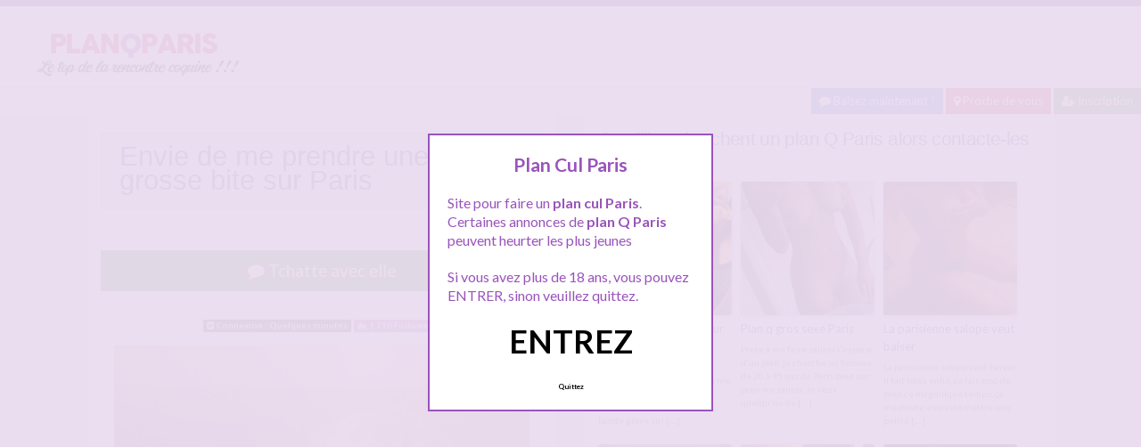

--- FILE ---
content_type: text/html; charset=UTF-8
request_url: http://www.planqparis.com/rencontre-paris/envie-de-me-prendre-une-grosse-bite-sur-paris/
body_size: 10262
content:
<!doctype html>
<!--[if lt IE 7]> <html lang="fr-FR" class="no-js lt-ie9 lt-ie8 lt-ie7" > <![endif]-->
<!--[if IE 7]>    <html lang="fr-FR" class="no-js ie7 lt-ie9 lt-ie8"> <![endif]-->
<!--[if IE 8]>    <html lang="fr-FR" class="no-js ie8 lt-ie9"> <![endif]-->
<!--[if gt IE 8]><!--> <html lang="fr-FR" class="no-js"> <!--<![endif]-->
<head>
<meta charset="UTF-8">
<meta name="viewport" content="width=device-width, initial-scale=1, maximum-scale=1">
<link rel="stylesheet" href="/wp-content/themes/pinfinity/css/bootstrap.min.css">
<link rel="stylesheet" href="https://cdnjs.cloudflare.com/ajax/libs/font-awesome/4.7.0/css/font-awesome.min.css">
<script src="https://code.jquery.com/jquery-3.3.1.slim.min.js" integrity="sha384-q8i/X+965DzO0rT7abK41JStQIAqVgRVzpbzo5smXKp4YfRvH+8abtTE1Pi6jizo" crossorigin="anonymous"></script>
<script src="https://cdnjs.cloudflare.com/ajax/libs/popper.js/1.14.7/umd/popper.min.js" integrity="sha384-UO2eT0CpHqdSJQ6hJty5KVphtPhzWj9WO1clHTMGa3JDZwrnQq4sF86dIHNDz0W1" crossorigin="anonymous"></script>
<script src="https://stackpath.bootstrapcdn.com/bootstrap/4.3.1/js/bootstrap.min.js" integrity="sha384-JjSmVgyd0p3pXB1rRibZUAYoIIy6OrQ6VrjIEaFf/nJGzIxFDsf4x0xIM+B07jRM" crossorigin="anonymous"></script>
<!-- This content is the property of PLANQPARIS.com -->
<!-- no copy is allowed - Since Jan 2015 -->
<script type="text/javascript" language="javascript" src="/wp-content/themes/pinfinity/disclamer.js"></script>
<meta name='robots' content='index, follow, max-image-preview:large, max-snippet:-1, max-video-preview:-1' />
	<style>img:is([sizes="auto" i], [sizes^="auto," i]) { contain-intrinsic-size: 3000px 1500px }</style>
	
	<!-- This site is optimized with the Yoast SEO plugin v25.2 - https://yoast.com/wordpress/plugins/seo/ -->
	<title>Envie de me prendre une grosse bite sur Paris - Plan Cul Paris</title>
	<meta name="description" content="Envie de me prendre une grosse bite sur Paris. Je suis seule en ce moment et je vais le rester jusqu&#039;a fin Aout, mes colocataires sont tous parties en" />
	<link rel="canonical" href="https://www.planqparis.com/rencontre-paris/envie-de-me-prendre-une-grosse-bite-sur-paris/" />
	<meta name="twitter:label1" content="Écrit par" />
	<meta name="twitter:data1" content="admin" />
	<script type="application/ld+json" class="yoast-schema-graph">{"@context":"https://schema.org","@graph":[{"@type":"Article","@id":"https://www.planqparis.com/rencontre-paris/envie-de-me-prendre-une-grosse-bite-sur-paris/#article","isPartOf":{"@id":"https://www.planqparis.com/rencontre-paris/envie-de-me-prendre-une-grosse-bite-sur-paris/"},"author":{"name":"admin","@id":"https://www.planqparis.com/#/schema/person/1ec340a2429ab92b8e211e4004a9b35b"},"headline":"Envie de me prendre une grosse bite sur Paris","datePublished":"2025-08-27T16:40:00+00:00","mainEntityOfPage":{"@id":"https://www.planqparis.com/rencontre-paris/envie-de-me-prendre-une-grosse-bite-sur-paris/"},"wordCount":108,"publisher":{"@id":"https://www.planqparis.com/#organization"},"image":{"@id":"https://www.planqparis.com/rencontre-paris/envie-de-me-prendre-une-grosse-bite-sur-paris/#primaryimage"},"thumbnailUrl":"http://www.planqparis.com/images/aout-14/cassandra.jpg","articleSection":["Rencontre Paris"],"inLanguage":"fr-FR"},{"@type":"WebPage","@id":"https://www.planqparis.com/rencontre-paris/envie-de-me-prendre-une-grosse-bite-sur-paris/","url":"https://www.planqparis.com/rencontre-paris/envie-de-me-prendre-une-grosse-bite-sur-paris/","name":"Envie de me prendre une grosse bite sur Paris - Plan Cul Paris","isPartOf":{"@id":"https://www.planqparis.com/#website"},"primaryImageOfPage":{"@id":"https://www.planqparis.com/rencontre-paris/envie-de-me-prendre-une-grosse-bite-sur-paris/#primaryimage"},"image":{"@id":"https://www.planqparis.com/rencontre-paris/envie-de-me-prendre-une-grosse-bite-sur-paris/#primaryimage"},"thumbnailUrl":"http://www.planqparis.com/images/aout-14/cassandra.jpg","datePublished":"2025-08-27T16:40:00+00:00","description":"Envie de me prendre une grosse bite sur Paris. Je suis seule en ce moment et je vais le rester jusqu'a fin Aout, mes colocataires sont tous parties en","breadcrumb":{"@id":"https://www.planqparis.com/rencontre-paris/envie-de-me-prendre-une-grosse-bite-sur-paris/#breadcrumb"},"inLanguage":"fr-FR","potentialAction":[{"@type":"ReadAction","target":["https://www.planqparis.com/rencontre-paris/envie-de-me-prendre-une-grosse-bite-sur-paris/"]}]},{"@type":"ImageObject","inLanguage":"fr-FR","@id":"https://www.planqparis.com/rencontre-paris/envie-de-me-prendre-une-grosse-bite-sur-paris/#primaryimage","url":"http://www.planqparis.com/images/aout-14/cassandra.jpg","contentUrl":"http://www.planqparis.com/images/aout-14/cassandra.jpg"},{"@type":"BreadcrumbList","@id":"https://www.planqparis.com/rencontre-paris/envie-de-me-prendre-une-grosse-bite-sur-paris/#breadcrumb","itemListElement":[{"@type":"ListItem","position":1,"name":"Accueil","item":"https://www.planqparis.com/"},{"@type":"ListItem","position":2,"name":"Rencontre Paris","item":"https://www.planqparis.com/rencontre-paris/"},{"@type":"ListItem","position":3,"name":"Envie de me prendre une grosse bite sur Paris"}]},{"@type":"WebSite","@id":"https://www.planqparis.com/#website","url":"https://www.planqparis.com/","name":"Plan Cul Paris","description":"Annonces plan cul a Paris","publisher":{"@id":"https://www.planqparis.com/#organization"},"potentialAction":[{"@type":"SearchAction","target":{"@type":"EntryPoint","urlTemplate":"https://www.planqparis.com/?s={search_term_string}"},"query-input":{"@type":"PropertyValueSpecification","valueRequired":true,"valueName":"search_term_string"}}],"inLanguage":"fr-FR"},{"@type":"Organization","@id":"https://www.planqparis.com/#organization","name":"Plan Q Paris","url":"https://www.planqparis.com/","logo":{"@type":"ImageObject","inLanguage":"fr-FR","@id":"https://www.planqparis.com/#/schema/logo/image/","url":"http://www.planqparis.com/wp-content/uploads/2018/04/planqparis.png","contentUrl":"http://www.planqparis.com/wp-content/uploads/2018/04/planqparis.png","width":280,"height":70,"caption":"Plan Q Paris"},"image":{"@id":"https://www.planqparis.com/#/schema/logo/image/"}},{"@type":"Person","@id":"https://www.planqparis.com/#/schema/person/1ec340a2429ab92b8e211e4004a9b35b","name":"admin","image":{"@type":"ImageObject","inLanguage":"fr-FR","@id":"https://www.planqparis.com/#/schema/person/image/","url":"https://secure.gravatar.com/avatar/4976fa4b2dd3f7a8e08aef8dc8ebe4bb075c90ca33873fe5fe5257ba5729fc0b?s=96&d=mm&r=g","contentUrl":"https://secure.gravatar.com/avatar/4976fa4b2dd3f7a8e08aef8dc8ebe4bb075c90ca33873fe5fe5257ba5729fc0b?s=96&d=mm&r=g","caption":"admin"}}]}</script>
	<!-- / Yoast SEO plugin. -->


<link rel='dns-prefetch' href='//fonts.googleapis.com' />
<script type="text/javascript">
/* <![CDATA[ */
window._wpemojiSettings = {"baseUrl":"https:\/\/s.w.org\/images\/core\/emoji\/16.0.1\/72x72\/","ext":".png","svgUrl":"https:\/\/s.w.org\/images\/core\/emoji\/16.0.1\/svg\/","svgExt":".svg","source":{"concatemoji":"https:\/\/www.planqparis.com\/wp-includes\/js\/wp-emoji-release.min.js?ver=6.8.3"}};
/*! This file is auto-generated */
!function(s,n){var o,i,e;function c(e){try{var t={supportTests:e,timestamp:(new Date).valueOf()};sessionStorage.setItem(o,JSON.stringify(t))}catch(e){}}function p(e,t,n){e.clearRect(0,0,e.canvas.width,e.canvas.height),e.fillText(t,0,0);var t=new Uint32Array(e.getImageData(0,0,e.canvas.width,e.canvas.height).data),a=(e.clearRect(0,0,e.canvas.width,e.canvas.height),e.fillText(n,0,0),new Uint32Array(e.getImageData(0,0,e.canvas.width,e.canvas.height).data));return t.every(function(e,t){return e===a[t]})}function u(e,t){e.clearRect(0,0,e.canvas.width,e.canvas.height),e.fillText(t,0,0);for(var n=e.getImageData(16,16,1,1),a=0;a<n.data.length;a++)if(0!==n.data[a])return!1;return!0}function f(e,t,n,a){switch(t){case"flag":return n(e,"\ud83c\udff3\ufe0f\u200d\u26a7\ufe0f","\ud83c\udff3\ufe0f\u200b\u26a7\ufe0f")?!1:!n(e,"\ud83c\udde8\ud83c\uddf6","\ud83c\udde8\u200b\ud83c\uddf6")&&!n(e,"\ud83c\udff4\udb40\udc67\udb40\udc62\udb40\udc65\udb40\udc6e\udb40\udc67\udb40\udc7f","\ud83c\udff4\u200b\udb40\udc67\u200b\udb40\udc62\u200b\udb40\udc65\u200b\udb40\udc6e\u200b\udb40\udc67\u200b\udb40\udc7f");case"emoji":return!a(e,"\ud83e\udedf")}return!1}function g(e,t,n,a){var r="undefined"!=typeof WorkerGlobalScope&&self instanceof WorkerGlobalScope?new OffscreenCanvas(300,150):s.createElement("canvas"),o=r.getContext("2d",{willReadFrequently:!0}),i=(o.textBaseline="top",o.font="600 32px Arial",{});return e.forEach(function(e){i[e]=t(o,e,n,a)}),i}function t(e){var t=s.createElement("script");t.src=e,t.defer=!0,s.head.appendChild(t)}"undefined"!=typeof Promise&&(o="wpEmojiSettingsSupports",i=["flag","emoji"],n.supports={everything:!0,everythingExceptFlag:!0},e=new Promise(function(e){s.addEventListener("DOMContentLoaded",e,{once:!0})}),new Promise(function(t){var n=function(){try{var e=JSON.parse(sessionStorage.getItem(o));if("object"==typeof e&&"number"==typeof e.timestamp&&(new Date).valueOf()<e.timestamp+604800&&"object"==typeof e.supportTests)return e.supportTests}catch(e){}return null}();if(!n){if("undefined"!=typeof Worker&&"undefined"!=typeof OffscreenCanvas&&"undefined"!=typeof URL&&URL.createObjectURL&&"undefined"!=typeof Blob)try{var e="postMessage("+g.toString()+"("+[JSON.stringify(i),f.toString(),p.toString(),u.toString()].join(",")+"));",a=new Blob([e],{type:"text/javascript"}),r=new Worker(URL.createObjectURL(a),{name:"wpTestEmojiSupports"});return void(r.onmessage=function(e){c(n=e.data),r.terminate(),t(n)})}catch(e){}c(n=g(i,f,p,u))}t(n)}).then(function(e){for(var t in e)n.supports[t]=e[t],n.supports.everything=n.supports.everything&&n.supports[t],"flag"!==t&&(n.supports.everythingExceptFlag=n.supports.everythingExceptFlag&&n.supports[t]);n.supports.everythingExceptFlag=n.supports.everythingExceptFlag&&!n.supports.flag,n.DOMReady=!1,n.readyCallback=function(){n.DOMReady=!0}}).then(function(){return e}).then(function(){var e;n.supports.everything||(n.readyCallback(),(e=n.source||{}).concatemoji?t(e.concatemoji):e.wpemoji&&e.twemoji&&(t(e.twemoji),t(e.wpemoji)))}))}((window,document),window._wpemojiSettings);
/* ]]> */
</script>
<link rel='stylesheet' id='fancybox-css' href='https://www.planqparis.com/wp-content/themes/pinfinity/panel/scripts/fancybox-2.1.5/jquery.fancybox.css?ver=2.1.5' type='text/css' media='all' />
<style id='wp-emoji-styles-inline-css' type='text/css'>

	img.wp-smiley, img.emoji {
		display: inline !important;
		border: none !important;
		box-shadow: none !important;
		height: 1em !important;
		width: 1em !important;
		margin: 0 0.07em !important;
		vertical-align: -0.1em !important;
		background: none !important;
		padding: 0 !important;
	}
</style>
<link rel='stylesheet' id='wp-block-library-css' href='https://www.planqparis.com/wp-includes/css/dist/block-library/style.min.css?ver=6.8.3' type='text/css' media='all' />
<style id='classic-theme-styles-inline-css' type='text/css'>
/*! This file is auto-generated */
.wp-block-button__link{color:#fff;background-color:#32373c;border-radius:9999px;box-shadow:none;text-decoration:none;padding:calc(.667em + 2px) calc(1.333em + 2px);font-size:1.125em}.wp-block-file__button{background:#32373c;color:#fff;text-decoration:none}
</style>
<style id='global-styles-inline-css' type='text/css'>
:root{--wp--preset--aspect-ratio--square: 1;--wp--preset--aspect-ratio--4-3: 4/3;--wp--preset--aspect-ratio--3-4: 3/4;--wp--preset--aspect-ratio--3-2: 3/2;--wp--preset--aspect-ratio--2-3: 2/3;--wp--preset--aspect-ratio--16-9: 16/9;--wp--preset--aspect-ratio--9-16: 9/16;--wp--preset--color--black: #000000;--wp--preset--color--cyan-bluish-gray: #abb8c3;--wp--preset--color--white: #ffffff;--wp--preset--color--pale-pink: #f78da7;--wp--preset--color--vivid-red: #cf2e2e;--wp--preset--color--luminous-vivid-orange: #ff6900;--wp--preset--color--luminous-vivid-amber: #fcb900;--wp--preset--color--light-green-cyan: #7bdcb5;--wp--preset--color--vivid-green-cyan: #00d084;--wp--preset--color--pale-cyan-blue: #8ed1fc;--wp--preset--color--vivid-cyan-blue: #0693e3;--wp--preset--color--vivid-purple: #9b51e0;--wp--preset--gradient--vivid-cyan-blue-to-vivid-purple: linear-gradient(135deg,rgba(6,147,227,1) 0%,rgb(155,81,224) 100%);--wp--preset--gradient--light-green-cyan-to-vivid-green-cyan: linear-gradient(135deg,rgb(122,220,180) 0%,rgb(0,208,130) 100%);--wp--preset--gradient--luminous-vivid-amber-to-luminous-vivid-orange: linear-gradient(135deg,rgba(252,185,0,1) 0%,rgba(255,105,0,1) 100%);--wp--preset--gradient--luminous-vivid-orange-to-vivid-red: linear-gradient(135deg,rgba(255,105,0,1) 0%,rgb(207,46,46) 100%);--wp--preset--gradient--very-light-gray-to-cyan-bluish-gray: linear-gradient(135deg,rgb(238,238,238) 0%,rgb(169,184,195) 100%);--wp--preset--gradient--cool-to-warm-spectrum: linear-gradient(135deg,rgb(74,234,220) 0%,rgb(151,120,209) 20%,rgb(207,42,186) 40%,rgb(238,44,130) 60%,rgb(251,105,98) 80%,rgb(254,248,76) 100%);--wp--preset--gradient--blush-light-purple: linear-gradient(135deg,rgb(255,206,236) 0%,rgb(152,150,240) 100%);--wp--preset--gradient--blush-bordeaux: linear-gradient(135deg,rgb(254,205,165) 0%,rgb(254,45,45) 50%,rgb(107,0,62) 100%);--wp--preset--gradient--luminous-dusk: linear-gradient(135deg,rgb(255,203,112) 0%,rgb(199,81,192) 50%,rgb(65,88,208) 100%);--wp--preset--gradient--pale-ocean: linear-gradient(135deg,rgb(255,245,203) 0%,rgb(182,227,212) 50%,rgb(51,167,181) 100%);--wp--preset--gradient--electric-grass: linear-gradient(135deg,rgb(202,248,128) 0%,rgb(113,206,126) 100%);--wp--preset--gradient--midnight: linear-gradient(135deg,rgb(2,3,129) 0%,rgb(40,116,252) 100%);--wp--preset--font-size--small: 13px;--wp--preset--font-size--medium: 20px;--wp--preset--font-size--large: 36px;--wp--preset--font-size--x-large: 42px;--wp--preset--spacing--20: 0.44rem;--wp--preset--spacing--30: 0.67rem;--wp--preset--spacing--40: 1rem;--wp--preset--spacing--50: 1.5rem;--wp--preset--spacing--60: 2.25rem;--wp--preset--spacing--70: 3.38rem;--wp--preset--spacing--80: 5.06rem;--wp--preset--shadow--natural: 6px 6px 9px rgba(0, 0, 0, 0.2);--wp--preset--shadow--deep: 12px 12px 50px rgba(0, 0, 0, 0.4);--wp--preset--shadow--sharp: 6px 6px 0px rgba(0, 0, 0, 0.2);--wp--preset--shadow--outlined: 6px 6px 0px -3px rgba(255, 255, 255, 1), 6px 6px rgba(0, 0, 0, 1);--wp--preset--shadow--crisp: 6px 6px 0px rgba(0, 0, 0, 1);}:where(.is-layout-flex){gap: 0.5em;}:where(.is-layout-grid){gap: 0.5em;}body .is-layout-flex{display: flex;}.is-layout-flex{flex-wrap: wrap;align-items: center;}.is-layout-flex > :is(*, div){margin: 0;}body .is-layout-grid{display: grid;}.is-layout-grid > :is(*, div){margin: 0;}:where(.wp-block-columns.is-layout-flex){gap: 2em;}:where(.wp-block-columns.is-layout-grid){gap: 2em;}:where(.wp-block-post-template.is-layout-flex){gap: 1.25em;}:where(.wp-block-post-template.is-layout-grid){gap: 1.25em;}.has-black-color{color: var(--wp--preset--color--black) !important;}.has-cyan-bluish-gray-color{color: var(--wp--preset--color--cyan-bluish-gray) !important;}.has-white-color{color: var(--wp--preset--color--white) !important;}.has-pale-pink-color{color: var(--wp--preset--color--pale-pink) !important;}.has-vivid-red-color{color: var(--wp--preset--color--vivid-red) !important;}.has-luminous-vivid-orange-color{color: var(--wp--preset--color--luminous-vivid-orange) !important;}.has-luminous-vivid-amber-color{color: var(--wp--preset--color--luminous-vivid-amber) !important;}.has-light-green-cyan-color{color: var(--wp--preset--color--light-green-cyan) !important;}.has-vivid-green-cyan-color{color: var(--wp--preset--color--vivid-green-cyan) !important;}.has-pale-cyan-blue-color{color: var(--wp--preset--color--pale-cyan-blue) !important;}.has-vivid-cyan-blue-color{color: var(--wp--preset--color--vivid-cyan-blue) !important;}.has-vivid-purple-color{color: var(--wp--preset--color--vivid-purple) !important;}.has-black-background-color{background-color: var(--wp--preset--color--black) !important;}.has-cyan-bluish-gray-background-color{background-color: var(--wp--preset--color--cyan-bluish-gray) !important;}.has-white-background-color{background-color: var(--wp--preset--color--white) !important;}.has-pale-pink-background-color{background-color: var(--wp--preset--color--pale-pink) !important;}.has-vivid-red-background-color{background-color: var(--wp--preset--color--vivid-red) !important;}.has-luminous-vivid-orange-background-color{background-color: var(--wp--preset--color--luminous-vivid-orange) !important;}.has-luminous-vivid-amber-background-color{background-color: var(--wp--preset--color--luminous-vivid-amber) !important;}.has-light-green-cyan-background-color{background-color: var(--wp--preset--color--light-green-cyan) !important;}.has-vivid-green-cyan-background-color{background-color: var(--wp--preset--color--vivid-green-cyan) !important;}.has-pale-cyan-blue-background-color{background-color: var(--wp--preset--color--pale-cyan-blue) !important;}.has-vivid-cyan-blue-background-color{background-color: var(--wp--preset--color--vivid-cyan-blue) !important;}.has-vivid-purple-background-color{background-color: var(--wp--preset--color--vivid-purple) !important;}.has-black-border-color{border-color: var(--wp--preset--color--black) !important;}.has-cyan-bluish-gray-border-color{border-color: var(--wp--preset--color--cyan-bluish-gray) !important;}.has-white-border-color{border-color: var(--wp--preset--color--white) !important;}.has-pale-pink-border-color{border-color: var(--wp--preset--color--pale-pink) !important;}.has-vivid-red-border-color{border-color: var(--wp--preset--color--vivid-red) !important;}.has-luminous-vivid-orange-border-color{border-color: var(--wp--preset--color--luminous-vivid-orange) !important;}.has-luminous-vivid-amber-border-color{border-color: var(--wp--preset--color--luminous-vivid-amber) !important;}.has-light-green-cyan-border-color{border-color: var(--wp--preset--color--light-green-cyan) !important;}.has-vivid-green-cyan-border-color{border-color: var(--wp--preset--color--vivid-green-cyan) !important;}.has-pale-cyan-blue-border-color{border-color: var(--wp--preset--color--pale-cyan-blue) !important;}.has-vivid-cyan-blue-border-color{border-color: var(--wp--preset--color--vivid-cyan-blue) !important;}.has-vivid-purple-border-color{border-color: var(--wp--preset--color--vivid-purple) !important;}.has-vivid-cyan-blue-to-vivid-purple-gradient-background{background: var(--wp--preset--gradient--vivid-cyan-blue-to-vivid-purple) !important;}.has-light-green-cyan-to-vivid-green-cyan-gradient-background{background: var(--wp--preset--gradient--light-green-cyan-to-vivid-green-cyan) !important;}.has-luminous-vivid-amber-to-luminous-vivid-orange-gradient-background{background: var(--wp--preset--gradient--luminous-vivid-amber-to-luminous-vivid-orange) !important;}.has-luminous-vivid-orange-to-vivid-red-gradient-background{background: var(--wp--preset--gradient--luminous-vivid-orange-to-vivid-red) !important;}.has-very-light-gray-to-cyan-bluish-gray-gradient-background{background: var(--wp--preset--gradient--very-light-gray-to-cyan-bluish-gray) !important;}.has-cool-to-warm-spectrum-gradient-background{background: var(--wp--preset--gradient--cool-to-warm-spectrum) !important;}.has-blush-light-purple-gradient-background{background: var(--wp--preset--gradient--blush-light-purple) !important;}.has-blush-bordeaux-gradient-background{background: var(--wp--preset--gradient--blush-bordeaux) !important;}.has-luminous-dusk-gradient-background{background: var(--wp--preset--gradient--luminous-dusk) !important;}.has-pale-ocean-gradient-background{background: var(--wp--preset--gradient--pale-ocean) !important;}.has-electric-grass-gradient-background{background: var(--wp--preset--gradient--electric-grass) !important;}.has-midnight-gradient-background{background: var(--wp--preset--gradient--midnight) !important;}.has-small-font-size{font-size: var(--wp--preset--font-size--small) !important;}.has-medium-font-size{font-size: var(--wp--preset--font-size--medium) !important;}.has-large-font-size{font-size: var(--wp--preset--font-size--large) !important;}.has-x-large-font-size{font-size: var(--wp--preset--font-size--x-large) !important;}
:where(.wp-block-post-template.is-layout-flex){gap: 1.25em;}:where(.wp-block-post-template.is-layout-grid){gap: 1.25em;}
:where(.wp-block-columns.is-layout-flex){gap: 2em;}:where(.wp-block-columns.is-layout-grid){gap: 2em;}
:root :where(.wp-block-pullquote){font-size: 1.5em;line-height: 1.6;}
</style>
<link rel='stylesheet' id='google-font-lato-yanone-kaffeesatz-css' href='http://fonts.googleapis.com/css?family=Lato%3A400%2C700%2C400italic%7CYanone+Kaffeesatz&#038;ver=6.8.3' type='text/css' media='all' />
<link rel='stylesheet' id='ci-style-css' href='https://www.planqparis.com/wp-content/themes/pinfinity/style.css?ver=1.8' type='text/css' media='screen' />
<link rel='stylesheet' id='ci-color-scheme-css' href='https://www.planqparis.com/wp-content/themes/pinfinity/colors/purple.css?ver=6.8.3' type='text/css' media='all' />
<link rel='stylesheet' id='taxopress-frontend-css-css' href='https://www.planqparis.com/wp-content/plugins/simple-tags/assets/frontend/css/frontend.css?ver=3.35.1' type='text/css' media='all' />
<script type="text/javascript" src="https://www.planqparis.com/wp-includes/js/jquery/jquery.min.js?ver=3.7.1" id="jquery-core-js"></script>
<script type="text/javascript" src="https://www.planqparis.com/wp-includes/js/jquery/jquery-migrate.min.js?ver=3.4.1" id="jquery-migrate-js"></script>
<script type="text/javascript" src="https://www.planqparis.com/wp-content/themes/pinfinity/panel/scripts/modernizr-2.6.2.js?ver=6.8.3" id="modernizr-js"></script>
<script type="text/javascript" src="https://www.planqparis.com/wp-content/plugins/simple-tags/assets/frontend/js/frontend.js?ver=3.35.1" id="taxopress-frontend-js-js"></script>
<link rel="https://api.w.org/" href="https://www.planqparis.com/wp-json/" /><link rel="alternate" title="JSON" type="application/json" href="https://www.planqparis.com/wp-json/wp/v2/posts/2644" /><link rel="EditURI" type="application/rsd+xml" title="RSD" href="https://www.planqparis.com/xmlrpc.php?rsd" />
<meta name="generator" content="WordPress 6.8.3" />
<link rel='shortlink' href='https://www.planqparis.com/?p=2644' />
<link rel="alternate" title="oEmbed (JSON)" type="application/json+oembed" href="https://www.planqparis.com/wp-json/oembed/1.0/embed?url=https%3A%2F%2Fwww.planqparis.com%2Frencontre-paris%2Fenvie-de-me-prendre-une-grosse-bite-sur-paris%2F" />
<link rel="alternate" title="oEmbed (XML)" type="text/xml+oembed" href="https://www.planqparis.com/wp-json/oembed/1.0/embed?url=https%3A%2F%2Fwww.planqparis.com%2Frencontre-paris%2Fenvie-de-me-prendre-une-grosse-bite-sur-paris%2F&#038;format=xml" />
<script type="text/javascript">
	window._wp_rp_static_base_url = 'https://wprp.zemanta.com/static/';
	window._wp_rp_wp_ajax_url = "https://www.planqparis.com/wp-admin/admin-ajax.php";
	window._wp_rp_plugin_version = '3.6.4';
	window._wp_rp_post_id = '2644';
	window._wp_rp_num_rel_posts = '6';
	window._wp_rp_thumbnails = true;
	window._wp_rp_post_title = 'Envie+de+me+prendre+une+grosse+bite+sur+Paris';
	window._wp_rp_post_tags = ['rencontre+paris', 'pari', 'tou', 'de', 'la', 'parti', 'pa', 'jai', 'comm', 'sur', 'envi', 'vacanc', 'moi', 'bai', 'le', 'en'];
	window._wp_rp_promoted_content = true;
</script>
<link rel="stylesheet" href="https://www.planqparis.com/wp-content/plugins/wordpress-23-related-posts-plugin/static/themes/vertical.css?version=3.6.4" />
<!-- Analytics by WP Statistics - https://wp-statistics.com -->
<!-- Google tag (gtag.js) -->
<script async src="https://www.googletagmanager.com/gtag/js?id=G-SWXKNP3YJM"></script>
<script>
  window.dataLayer = window.dataLayer || [];
  function gtag(){dataLayer.push(arguments);}
  gtag('js', new Date());

  gtag('config', 'G-SWXKNP3YJM');
</script><link rel="apple-touch-icon" href="http://www.planqparis.com/wp-content/uploads/2021/02/logoplanqparis.png" /><link rel="apple-touch-icon" sizes="72x72" href="http://www.planqparis.com/wp-content/uploads/2021/02/logoplanqparis.png" /><link rel="apple-touch-icon" sizes="114x114" href="http://www.planqparis.com/wp-content/uploads/2021/02/logoplanqparis.png" /><link rel="pingback" href="https://www.planqparis.com/xmlrpc.php" />			</head>
<body class="wp-singular post-template-default single single-post postid-2644 single-format-standard wp-theme-pinfinity ci-pinfinity ci-pinfinity-1-8 ci-scheme-purple">
<header id="header">
	<div class="pre-head show-on-mobile">
		<div class="wrap group">
			<div class="pre-head-wgt group">
							</div>
		</div>
	</div>
	<div id="site-head">
		<div class="wrap group">
			<hgroup class="logo imglogo">
				<p><a title="Plan Cul Paris" href="https://www.planqparis.com"><img src="http://www.planqparis.com/wp-content/uploads/2021/02/logoplanqparis.png" alt="Plan Cul Paris" /></a></p>			</hgroup>

			<div class="header-wgt group">
							</div>
		</div>
	</div>
	
			<div align=right>
				<a title="Baisez maintenant !" href="http://www.leplancul.com/ouverture-compte/go.php" target="_blank" class="btn btn-sm btn-primary active"><i class="fa fa-comment" aria-hidden="true"></i> Baisez maintenant !</a>

<a title="Plans culs Paris" href="/proche-de-vous/" class="btn btn-danger btn-sm active"><i class="fa fa-map-marker"></i> Proche de vous</a>
<a title="Inscription plan Q" href="/inscription-gratuite/" class="btn btn-success btn-sm active"><i class="fa fa-user-plus"></i> Inscription</a>
		</div>
	
</header>
<div class="modal fade bd-tchat-modal-lg" tabindex="-1" role="dialog" aria-labelledby="myLargeModalLabel" aria-hidden="true">
	    <div class="modal-dialog modal-lg">
	      <div class="modal-content">
	      <div class="modal-header">
	              <button type="button" class="close" data-dismiss="modal" aria-label="Close"><span aria-hidden="true">&times;</span></button>
         	</div>
	      <iframe src="/wp-content/plugins/fakechat/?logo_profile=https://www.planqparis.com/wp-includes/images/media/default.svg&param=1" width="100%" height="620">
	      	    <p>Ne fonctionne pas sur votre pc</p>
</iframe>
	      </div>
	    </div>
</div>

<div class="inner-container group">
	<div class="box-hold group">
		<article id="post-2644" class="entry box format-standard post-2644 post type-post status-publish hentry category-rencontre-paris">
			<div class="entry-intro">
				<div class="card bg-light mb-2">
				  	<div class="card-header"><h1>Envie de me prendre une grosse bite sur Paris</h1></div>
				</div>
				
			
			</div>
			<div class="entry-intro">
<button type="button" class="btn btn-lg btn-success btn-block active" title="Tchat plan cul" data-toggle="modal" data-target=".bd-tchat-modal-lg" rel="no_follow"><i class="fa fa-comment"></i> Tchatte avec elle</button>
	    
<br />
 <br />
<div align="center"><span class="badge badge-secondary"><i class="fa fa-check-square"></i> Connexion : Quelques minutes</span> <span class="badge badge-info"><i class="fa fa-area-chart"></i> 1 790 Followers</span></div>

<br />
<div class="clear"></div>
<div class="entry-content group">
	<p><img decoding="async" width="500px" src="https://www.planqparis.com/images/aout-14/cassandra.jpg" alt="Envie de me prendre une grosse bite sur Paris" /></p>
<p>Envie de me prendre une grosse bite sur Paris. Je suis seule en ce moment et je vais le rester jusqu&rsquo;a fin Aout, mes colocataires sont tous parties en vacance et j&rsquo;ai l&rsquo;appartement pour moi seule. Je veux me faire baiser à fond, envie de me faire culbuter comme une petite chienne.<br />
Faut dire que je suis grave en manque de cul aussi, je n&rsquo;ai quasi pas baisé depuis 3 mois et la ça devient trop trop dur.<br />
Ceux qui veulent me faire bouffer de la queue je suis ici, appel moi vite je vous attends. </p>
<p>Contacte moi sur le tchat !</p>
</div>


<br />
<div class="alert alert-danger">
   <h2 class="alert-heading"><i class="fa fa-tags" aria-hidden="true"></i> Plus de plans culs à Paris :</h2>
   <div></div>
</div>
<div class="text-droite"><button type="button" class="btn btn-sm btn-primary"><a href="https://www.planqparis.com/rencontre-paris/maud-de-paris-pour-un-plan-cul-ce-soir-a-paris/" rel="prev">Maud de Paris pour un plan cul ce soir à Paris</a> <i class="fa fa-angle-double-right" aria-hidden="true"></i></button></div><br />
<div class="text-gauche"><button type="button" class="btn btn-sm btn-primary"><i class="fa fa-angle-double-left" aria-hidden="true"></i> <a href="https://www.planqparis.com/rencontre-paris/clara-cherche-une-rencontre-pour-un-plan-q/" rel="next">Clara cherche une rencontre pour un plan q</a></button></div><div class="clear"></div>
<br />		</article>
	</div>
<div class="box-hold">
<div class="box comment-form">
	<div class="box-content">
       
<div class="wp_rp_wrap  wp_rp_vertical" id="wp_rp_first"><div class="wp_rp_content"><h3 class="related_post_title">Ces filles cherchent un plan Q Paris alors contacte-les maintenant</h3><ul class="related_post wp_rp"><li data-position="0" data-poid="in-2794" data-post-type="none" ><a href="https://www.planqparis.com/rencontre-paris/lison-petite-salope-pour-bon-plan-q-a-paris/" class="wp_rp_thumbnail"><img src="https://www.planqparis.com/wp-content/uploads/2017/01/lison-150x150.jpg" alt="Lison petite salope pour bon plan q à Paris" width="150" height="150" /></a><a href="https://www.planqparis.com/rencontre-paris/lison-petite-salope-pour-bon-plan-q-a-paris/" class="wp_rp_title">Lison petite salope pour bon plan q à Paris</a> <small class="wp_rp_excerpt">

Lison petite salope pour bon plan q à Paris. Je suis prête à me faire sauter par un bon gros pervers. Envie qu'un homme bande grave sur [&hellip;]</small></li><li data-position="1" data-poid="in-2664" data-post-type="none" ><a href="https://www.planqparis.com/rencontre-paris/plan-q-gros-sexe-paris/" class="wp_rp_thumbnail"><img src="https://www.planqparis.com/wp-content/uploads/2017/04/lison-150x150.jpg" alt="Plan q gros sexe Paris" width="150" height="150" /></a><a href="https://www.planqparis.com/rencontre-paris/plan-q-gros-sexe-paris/" class="wp_rp_title">Plan q gros sexe Paris</a> <small class="wp_rp_excerpt">

Prete à me faire sauter l'espace d'un plan, je cherche un homme de 20  à 45 ans de Paris bien sur, pour me sauter.
Je veux quelqu'un de [&hellip;]</small></li><li data-position="2" data-poid="in-2470" data-post-type="none" ><a href="https://www.planqparis.com/rencontre-paris/la-parisienne-salope-veut-baiser/" class="wp_rp_thumbnail"><img src="https://www.planqparis.com/wp-content/uploads/2017/09/ludivine-150x150.jpg" alt="La parisienne salope veut baiser" width="150" height="150" /></a><a href="https://www.planqparis.com/rencontre-paris/la-parisienne-salope-veut-baiser/" class="wp_rp_title">La parisienne salope veut baiser</a> <small class="wp_rp_excerpt">

La parisienne salope veut baiser. Il fait beau enfin, ça fais trop du bien ce magnifique temps, ça me donne envie de mettre une petite [&hellip;]</small></li><li data-position="3" data-poid="in-2215" data-post-type="none" ><a href="https://www.planqparis.com/rencontre-paris/plan-cul-sympa-a-paris-avec-une-belle-brune/" class="wp_rp_thumbnail"><img src="https://www.planqparis.com/wp-content/uploads/2018/04/helene-150x150.jpg" alt="Plan cul sympa à Paris avec une belle brune" width="150" height="150" /></a><a href="https://www.planqparis.com/rencontre-paris/plan-cul-sympa-a-paris-avec-une-belle-brune/" class="wp_rp_title">Plan cul sympa à Paris avec une belle brune</a> <small class="wp_rp_excerpt">

Un plan q sur Paris avec une belle nana brune de 26 ans et hyper chaude ca intéresse un ou des mecs ? Je n'ai pas baisé avec un homme [&hellip;]</small></li><li data-position="4" data-poid="in-2216" data-post-type="none" ><a href="https://www.planqparis.com/rencontre-paris/plan-baise-pour-un-beau-gosse-a-paris/" class="wp_rp_thumbnail"><img src="https://www.planqparis.com/wp-content/uploads/2019/12/sandrine-150x150.jpg" alt="Plan baise pour un beau gosse à Paris" width="150" height="150" /></a><a href="https://www.planqparis.com/rencontre-paris/plan-baise-pour-un-beau-gosse-a-paris/" class="wp_rp_title">Plan baise pour un beau gosse à Paris</a> <small class="wp_rp_excerpt">

Sandrine pour un beau bosse coquin sur Paname. Pas moyen de me trouver un plan cul sur Paris en ce moment à croire que tout les mecs [&hellip;]</small></li><li data-position="5" data-poid="in-2439" data-post-type="none" ><a href="https://www.planqparis.com/rencontre-paris/plan-cul-pur-bonnasse-de-paris/" class="wp_rp_thumbnail"><img src="https://www.planqparis.com/wp-content/uploads/2017/11/marion-150x150.jpg" alt="Plan cul pur bonnasse de Paris" width="150" height="150" /></a><a href="https://www.planqparis.com/rencontre-paris/plan-cul-pur-bonnasse-de-paris/" class="wp_rp_title">Plan cul pur bonnasse de Paris</a> <small class="wp_rp_excerpt">

Plan cul pur bonnasse de Paris. Marion la bonnasse de Paris cherche du bon beau gosse parisien pour de la bonne baise. Un plan cul cette [&hellip;]</small></li></ul></div></div>
    </div>
</div>
<div class="box comment-form">
	<div class="box-content">
      Vous avez envie de nouveautés dans votre vie sexuelle ? Essayez dès maintenant un <strong><a href="https://www.annonce-trans.com/" title="plan cul transexuel">plan cul transexuel</a></strong> ou une rencontre tarifée grâce à cet <strong><a href="https://www.annonce-escorte.com/" title="annuaire escorte girl">annuaire escorte girl</a></strong>.    </div>
</div>
<br />
<div class="box comment-form">
	<div class="box-content">
		<h3 class="related_post_title">Vous devriez sérieusement vous intéresser à ces femmes ! </h3>
		<div align="center">
		<iframe border="0" src="https://www.liensdecul.com/landing/pub02.php" style="border: none; height: 750px; width:100%;"></iframe>
		</div>
	</div>
</div>
</div></div>
<footer id="footer">
	<div class="wrap group">
		<div class="footer-text">
<strong>PLAN Q PARIS - Plans culs gratuits a Paris.</strong><br />
Le meilleur site pour faire un plan Q a Paris !<br />
Depuis 1998 &copy; by <strong><a href="#" title="plan cul paris">PlanQParis.com</a></strong><br />
<small><a href="http://www.planqparis.com/sitemap_index.xml">Plan du site</a></small><br />
<br />
</div>
</div>
</footer>


<script type="speculationrules">
{"prefetch":[{"source":"document","where":{"and":[{"href_matches":"\/*"},{"not":{"href_matches":["\/wp-*.php","\/wp-admin\/*","\/wp-content\/uploads\/*","\/wp-content\/*","\/wp-content\/plugins\/*","\/wp-content\/themes\/pinfinity\/*","\/*\\?(.+)"]}},{"not":{"selector_matches":"a[rel~=\"nofollow\"]"}},{"not":{"selector_matches":".no-prefetch, .no-prefetch a"}}]},"eagerness":"conservative"}]}
</script>
<script type="text/javascript" src="https://www.planqparis.com/wp-content/themes/pinfinity/panel/scripts/superfish.js?ver=6.8.3" id="jquery-superfish-js"></script>
<script type="text/javascript" src="https://www.planqparis.com/wp-content/themes/pinfinity/js/jquery.jplayer.js?ver=6.8.3" id="jquery-jplayer-js"></script>
<script type="text/javascript" src="https://www.planqparis.com/wp-content/themes/pinfinity/js/jquery.formLabels1.0.js?ver=6.8.3" id="jquery-formLabels-js"></script>
<script type="text/javascript" src="https://www.planqparis.com/wp-content/themes/pinfinity/js/jquery.isotope.js?ver=6.8.3" id="jquery-isotope-js"></script>
<script type="text/javascript" src="https://www.planqparis.com/wp-content/themes/pinfinity/js/jquery.infinitescroll.min.js?ver=6.8.3" id="jquery-infinitescroll-js"></script>
<script type="text/javascript" src="https://www.planqparis.com/wp-content/themes/pinfinity/js/jquery.cook.js?ver=6.8.3" id="jquery-cookie-js"></script>
<script type="text/javascript" src="https://www.planqparis.com/wp-content/themes/pinfinity/panel/scripts/jquery.flexslider-2.1-min.js?ver=6.8.3" id="jquery-flexslider-js"></script>
<script type="text/javascript" src="https://www.planqparis.com/wp-content/themes/pinfinity/panel/scripts/jquery.fitvids.js?ver=1.1" id="jquery-fitVids-js"></script>
<script type="text/javascript" id="ci-front-scripts-js-extra">
/* <![CDATA[ */
var ThemeOption = {"slider_autoslide":"","slider_effect":"fade","slider_direction":"horizontal","slider_duration":"600","slider_speed":"3000","swfPath":"https:\/\/www.planqparis.com\/wp-content\/themes\/pinfinity\/js"};
/* ]]> */
</script>
<script type="text/javascript" src="https://www.planqparis.com/wp-content/themes/pinfinity/js/scripts.js?ver=1.8" id="ci-front-scripts-js"></script>
<script type="text/javascript" src="https://www.planqparis.com/wp-content/themes/pinfinity/panel/scripts/fancybox-2.1.5/jquery.fancybox.pack.js?ver=2.1.5" id="fancybox-js"></script>
<script type="text/javascript" src="https://www.planqparis.com/wp-includes/js/comment-reply.min.js?ver=6.8.3" id="comment-reply-js" async="async" data-wp-strategy="async"></script>
<script type="text/javascript" src="https://www.planqparis.com/wp-content/themes/pinfinity/panel/components/retinajs/dist/retina.js?ver=1.3.0" id="retinajs-js"></script>
<script type="text/javascript" id="love-it-js-extra">
/* <![CDATA[ */
var love_it_vars = {"ajaxurl":"https:\/\/www.planqparis.com\/wp-admin\/admin-ajax.php","nonce":"8e6074dd35","already_loved_message":"You have already loved this item.","error_message":"Sorry, there was a problem processing your request."};
/* ]]> */
</script>
<script type="text/javascript" src="https://www.planqparis.com/wp-content/themes/pinfinity/js/loveit.js?ver=6.8.3" id="love-it-js"></script>
<script type="text/javascript" id="wp-statistics-tracker-js-extra">
/* <![CDATA[ */
var WP_Statistics_Tracker_Object = {"requestUrl":"https:\/\/www.planqparis.com\/wp-json\/wp-statistics\/v2","ajaxUrl":"https:\/\/www.planqparis.com\/wp-admin\/admin-ajax.php","hitParams":{"wp_statistics_hit":1,"source_type":"post","source_id":2644,"search_query":"","signature":"aa121ea6883d08ce29af50fd440391fd","endpoint":"hit"},"onlineParams":{"wp_statistics_hit":1,"source_type":"post","source_id":2644,"search_query":"","signature":"aa121ea6883d08ce29af50fd440391fd","endpoint":"online"},"option":{"userOnline":"1","dntEnabled":"1","bypassAdBlockers":false,"consentIntegration":{"name":null,"status":[]},"isPreview":false,"trackAnonymously":false,"isWpConsentApiActive":false,"consentLevel":"disabled"},"jsCheckTime":"60000","isLegacyEventLoaded":""};
/* ]]> */
</script>
<script type="text/javascript" src="https://www.planqparis.com/wp-content/plugins/wp-statistics/assets/js/tracker.js?ver=14.14" id="wp-statistics-tracker-js"></script>
	<script type='text/javascript'>
		jQuery( document ).ready( function( $ ) {
			$( ".fancybox, a[rel^='fancybox[']" ).fancybox( {
				fitToView : true,
				padding   : 0,
				nextEffect: 'fade',
				prevEffect: 'fade'
			} );
		} );
	</script>
		<!--[if (gte IE 6)&(lte IE 8)]>
		<script type="text/javascript" src="https://www.planqparis.com/wp-content/themes/pinfinity/panel/scripts/selectivizr-min.js"></script>
	<![endif]-->
	</body>
</html>



<!-- Dynamic page generated in 0.113 seconds. -->
<!-- Cached page generated by WP-Super-Cache on 2026-01-13 00:16:32 -->

<!-- super cache -->

--- FILE ---
content_type: text/html; charset=UTF-8
request_url: http://www.planqparis.com/wp-content/plugins/fakechat/?logo_profile=https://www.planqparis.com/wp-includes/images/media/default.svg&param=1
body_size: 1475
content:
<!DOCTYPE html>
<html lang="fr">
<head>
<meta http-equiv="Content-Type" content="text/html; charset=utf-8" />
<meta http-equiv="X-UA-Compatible" content="IE=edge">
<meta name="viewport" content="width=device-width, initial-scale=1">
<title>TCHAT SEXE</title>
<meta name="description" content="TCHAT SEXE">
<meta name="keywords" content="TCHAT SEXE">
<script type="text/javascript" src="js/jquery.min.js"></script>
<link rel="stylesheet" href="css/bootstrap.min.css">
<script src="js/bootstrap.min.js"></script>
<script src="js/script.php"></script>
<link href="css/font-awesome.min.css" rel="stylesheet">
<link href="css/style.css" rel="stylesheet">
</script>
<!-- Modal -->
<div id="registration" class="modal fade" role="dialog">
    		<div class="modal-dialog">

    				<!-- Modal content-->
    					<div class="modal-content">
      							<div class="modal-header">
     											<button type="button" class="close" data-dismiss="modal">&times;</button>
     											<h4 class="modal-title">Inscription PLAN CUL</h4>
      							</div>
      					<div class="modal-body">
     						<!--<div class="reg1">
      							<div class="alert alert-success" role="alert">
       								<div class="row">
                   						 <div class="col-xs-12">
			         								<p>Créez votre compte pour accéder au tchat et discuter avec les connectées.</p>
          									</div>

       								</div>
      							</div>
     						</div>-->

     						<div class="reg2">
      							<div class="conteneur-engagement">
       								<div class="engagement"><div align="center"><iframe border="0" src="https://www.planqparis.com/cd/form_inscription.php" style="border: none; height: 440px; width: 100%;"></iframe></div>

       								</div>
      							</div>
     						</div>
      			</div>
    		</div>
    </div>
  </div>




</head>
<body>
<div class="row bootstrap snippets container center-block">
	<!--<div class="header-container">
		<div class="logo"><img src="https://www.planqparis.com/wp-content/uploads/2020/11/logotchatsexe.png" alt=""></div>
	</div>-->
	<div class="body-container">

		<div class="col2">
		<div align="center"><a href="javascript:;" data-toggle="modal" data-target="#registration"><button type="button" class="btn btn-success btn-xs">Connect&eacute;e actuellement</button></a></div>
			<div class="box box-danger direct-chat direct-chat-danger" style="position:relative;">
									<div class="box-header with-border">
						<h3 class="box-title">Discussion activ&eacute;e, vous pouvez dialoguer</h3>
					</div>
									<p id="wait" style="display:none;position:absolute;z-index:99999;background:white;padding:3px;"></p>
				<div class="box-body" >
					<div class="direct-chat-messages">
						<div class="direct-chat-msg">

						</div>
						<div id="messages"></div>
					</div>
				</div>
				<div class="box-footer">
					<form action="" method="post" onSubmit="send_message($('#input-text').val());$('#input-text').val('');return false;">
						<div class="input-group">
							<input type="text" autocomplete="off" id="input-text" name="message" placeholder="Ecris-ici ....." class="form-control">
							<span class="input-group-btn">
							<button type="submit" class="btn btn-success btn-flat">Envoyez
							</button>
							</span>
						</div>
					</form>
				</div>
			</div>
		</div>
	</div>
	<div class="footer_container">
		
<p class="footer_txt">
			<!-- L'accès complet (photos, vidéos, webcam) est réservé aux inscrits -->
		</p>


			
										<a href="javascript:;" data-toggle="modal" data-target="#registration" class="a-btn">
											<span class="a-btn-text">> Créez votre compte <</span>
											<span class="a-btn-slide-text">En quelques clics</span>
											<span class="a-btn-icon-right"><span></span></span>
				</a>
								</div>
</div>
</body>
</html>